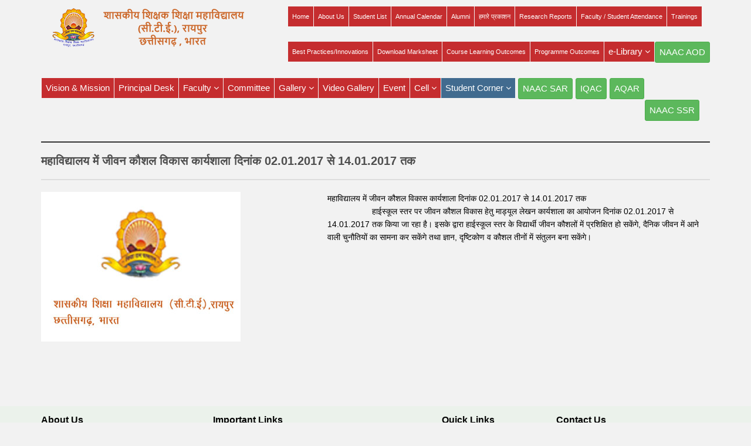

--- FILE ---
content_type: text/html; charset=UTF-8
request_url: https://cteraipur.org/site/details/87
body_size: 3833
content:
<!DOCTYPE html>
<html lang="en">
<head>
    <meta charset="utf-8">
    <meta name="viewport" content="width=device-width, initial-scale=1.0">
    <meta name="description" content="">
    <meta name="author" content="">
    <meta name="viewport" content="width=device-width, initial-scale=1.0" />
<link rel="stylesheet" type="text/css" href="/assets/66f5976e/css/bootstrap-responsive.css" />
<link rel="stylesheet" type="text/css" href="/assets/66f5976e/css/yii.css" />
<script type="text/javascript" src="/assets/525eaab3/jquery.js"></script>
<script type="text/javascript" src="/assets/66f5976e/js/bootstrap.js"></script>
<title>CTE Raipur</title>

        
    <link href="/styles/css/bootstrap.min.css" rel="stylesheet">
    <link href="/styles/css/font-awesome.min.css" rel="stylesheet">
    <link href="/styles/css/animate.min.css" rel="stylesheet">
    <link href="/styles/css/prettyPhoto.css" rel="stylesheet">
    <link href="/styles/css/main.css" rel="stylesheet">
    <link href="/styles/css/responsive.css" rel="stylesheet">
    <link href='http://fonts.googleapis.com/css?family=Muli:300italic,400italic,600italic,700italic,400,600,700,300' rel='stylesheet' type='text/css'>
     <style>
      body {
       font-family: 'Muli', sans-serif;
      }
    </style>
    
    <!--[if lt IE 9]>
    <script src="js/html5shiv.js"></script>
    <script src="js/respond.min.js"></script>
    <![endif]--> 
</head><!--/head-->

<body class="homepage">
    <div id="outer">
    <header id="header">
        <nav class="navbar navbar-inverse" role="banner">
            <div class="container">
                <a class="navbar-brand col-sm-3 col-md-3 col-xs-12" href="/site/index">
                    <img src="/images/logo-new.png" alt="CTE Raipur">
                </a>
               <div class="pull-right">
                 <ul class="nav navbar-nav toplink ">
                    <li><a style="font-size:11px;background: #c52d2f;" href="/site/index">Home</a></li>
                    <li><a style="font-size:11px;background: #c52d2f;" href="/site/about">About Us</a></li>
                    <li><a style="font-size:11px;background: #c52d2f;" href="/site/studentlist">Student List</a></li>
                    <li><a style="font-size:11px;background: #c52d2f;" href="/site/annualcalendar">Annual Calendar</a></li>   
                    <li><a style="font-size:11px;background: #c52d2f;" href="/site/alumini">Alumni</a></li>   
                    <li><a style="font-size:11px;background: #c52d2f;" href="/site/publication">हमारे प्रकाशन</a></li>
                    <li><a style="font-size:11px;background: #c52d2f;" href="/site/research_support">Research Reports</a></li>
                    <li><a style="font-size:11px;background: #c52d2f;" href="/site/faculty_student_attendance">Faculty / Student Attendance</a></li> 
                    <li><a style="font-size:11px;background: #c52d2f;" href="/site/training">Trainings</a></li>
                </ul> <br/>                  
                 <ul class="nav navbar-nav toplink ">
                    
                    <li><a style="font-size:11px;background: #c52d2f;" href="/site/best_practices_cte">Best Practices/Innovations</a></li>
                    <!--<li><a style="font-size:11px;background: #c52d2f;" href="#">Major Achievements</a></li>-->
                    <!--<li><a style="font-size:11px;background: #c52d2f;" href="#">Academic Excellence</a></li>-->
                    <li><a style="font-size:11px;background: #c52d2f;" href="/site/download_marksheet">Download Marksheet</a></li>
                    <li><a style="font-size:11px;background: #c52d2f;" href="/site/course_outcomes">Course Learning Outcomes</a></li>
                    <li><a style="font-size:11px;background: #c52d2f;" href="/site/programme_outcomes">Programme Outcomes</a></li>
                    <li class="dropdown">  
                            <a href="#" class="dropdown-toggle" data-toggle="dropdown">e-Library <i class="fa fa-angle-down"></i></a>
                            <ul class="dropdown-menu">
                                <li><a href="/site/eresources_for_bed"> e-Resources for B.Ed</a></li>
                                <li><a href="#"> e-Resources for M.Ed</a></li>
                                <li><a href="#"> Other Resources/ Web Links</a></li>
                                <li><a href="/site/econtent"> e-Content</a></li>
                            </ul>
                        </li>
                    <li><a href="/site/naacaod" class='btn btn-xs btn-success' style='color:#fff;background-color:#5cb85c;'>NAAC AOD</a></li>
                    
                </ul>                   
                </div>  
            </div>
        </nav>
           <nav class="navbar navbar-inverse" role="banner">
            <div class="container">
                <div class="navbar-header">
                    <button type="button" style='background-color:#333;' class="navbar-toggle col-sm-2 col-md-2 col-xs-2" data-toggle="collapse" data-target=".navbar-collapse">
                        <span class="sr-only">Toggle navigation</span>
                        <span class="icon-bar"></span>
                        <span class="icon-bar"></span>
                        <span class="icon-bar"></span>
                    </button>
                </div>
                <div class="collapse navbar-collapse">                   
                       <ul class="nav navbar-nav">
                        <li><a href="/site/vision">Vision & Mission</a></li>                       
                        <li><a href="/site/principaldesk">Principal Desk</a></li>
                        <li class="dropdown">  
                            <a href="#" class="dropdown-toggle" data-toggle="dropdown">Faculty <i class="fa fa-angle-down"></i></a>
                            <ul class="dropdown-menu">
                                <li><a href="/site/faculty">Academic</a></li>
                                <li><a href="/site/faculty_nonacademic">Non-Academic</a></li>
                            </ul>
                        </li>
                        <li><a href="/site/committee">Committee</a></li>
                        <li class="dropdown">  
                            <a href="#" class="dropdown-toggle" data-toggle="dropdown">Gallery <i class="fa fa-angle-down"></i></a>
                            <ul class="dropdown-menu">
                                                                <li><a href="/site/gallery/2">Science Exhibition</a></li>
                                                                <li><a href="/site/gallery/3">Annual Function 2014-15</a></li>
                                                                <li><a href="/site/gallery/5">Workshop</a></li>
                                                                <li><a href="/site/gallery/6">Awards</a></li>
                                                                <li><a href="/site/gallery/10">Our Activities</a></li>
                                                                <li><a href="/site/gallery/11">Annual Function 2015-16</a></li>
                                                                <li><a href="/site/gallery/12">Dharohar</a></li>
                                                                <li><a href="/site/gallery/13">Facilities</a></li>
                                                                <li><a href="/site/gallery/14">Annual Function 2016-17</a></li>
                                                                <li><a href="/site/gallery/15">Annual Sports 2016-17</a></li>
                                                                <li><a href="/site/gallery/16">Science Exhibition 2017-18</a></li>
                                                                <li><a href="/site/gallery/17">Eco Friendly Teacher's Day 2017</a></li>
                                                                <li><a href="/site/gallery/18">Annual Function 2017-18</a></li>
                                                                <li><a href="/site/gallery/19">WORLD YOGA DAY - 21st JUNE</a></li>
                                                            </ul>
                        </li>   
                        <li><a href="/site/videogallery">Video Gallery</a></li>
                        <li><a href="/site/events">Event</a></li>
                        <li class="dropdown">  
                            <a href="#" class="dropdown-toggle" data-toggle="dropdown">Cell <i class="fa fa-angle-down"></i></a>
                            <ul class="dropdown-menu">
                                                                <li><a href="/site/celldetails/1">आंतरिक गुणवत्ता आस्वासन प्रकोष्ठ (IQAC)</a></li>
                                                                <li><a href="/site/celldetails/2">गुणवत्ता एवं प्रशिक्षण प्रकोष्ठ</a></li>
                                                                <li><a href="/site/celldetails/3">योजना एवं मोनिटरिंग प्रकोष्ठ</a></li>
                                                                <li><a href="/site/celldetails/4">शोध, नवाचार एवं मूल्याकन प्रकोष्ठ</a></li>
                                                                <li><a href="/site/celldetails/5">मीडिया, तकनीकी रिसोर्स सपोर्ट एवं अभिलेखीकरण प्रकोष्ठ</a></li>
                                                                <li><a href="/site/celldetails/6">भौतिक संसाधन, कला एवं सोन्दर्यबोध  तथा कार्यानुभव प्रकोष्ठ</a></li>
                                                                <li><a href="/site/celldetails/7">गाइडेंस, काउन्सिलिंग एवं प्लेसमेंट प्रकोष्ठ</a></li>
                                                                <li><a href="/site/celldetails/8">एलुमनाई, एसोसिएशन एवं सामुदायिक सहभागिता प्रकोष्ठ</a></li>
                                                                <li><a href="/site/celldetails/9">शिकायत निवारण एवं विशेष शिक्षा प्रकोष्ठ</a></li>
                                                                <li><a href="/site/celldetails/10">संगठनात्मक  पहलू प्रकोष्ठ</a></li>
                                                                <li><a href="/site/celldetails/11">सुचना का अधिकार एवं शिकायत निवारण प्रकोष्ठ</a></li>
                                                            </ul>
                        </li> 
                         
                        <li class="dropdown">  
                            <a href="#" class="dropdown-toggle" style="background: #416b8f;" data-toggle="dropdown">Student Corner <i class="fa fa-angle-down"></i></a>
                            <ul class="dropdown-menu">
                                <li><a href="#">Students Internship Programme</a></li>
                                <li><a href="/site/admission">Admission</a></li>
                                <li><a href="/site/fees">Course Fees</a></li>
                                <li><a href="/site/courses">Courses</a></li>
                                <li><a href="/site/result">Result</a></li>
                                <li><a href="/site/activities">Student Activities</a></li>
                                <li><a href="/site/admission_list">Last 5 Year Admission List</a></li>
                            </ul>
                        </li>  
                        <li>&nbsp;</li>  
                        <li><a href="/site/naacsar" class='btn btn-xs btn-success' style='color:#fff;background-color:#5cb85c;'>NAAC SAR</a></li>
                        <li>&nbsp;</li>  
                        <li><a href="/site/iqac" class='btn btn-xs btn-success' style='color:#fff;background-color:#5cb85c;'>IQAC</a></li>
                        <li>&nbsp;</li>  
                        <li><a href="/site/aqar" class='btn btn-xs btn-success' style='color:#fff;background-color:#5cb85c;'>AQAR</a></li>
                        <li>&nbsp;</li>
                        <li><a href="/site/naacssr" class='btn btn-xs btn-success' style='color:#fff;background-color:#5cb85c;'>NAAC SSR</a></li>
                    </ul>
                </div>
            </div>
        </nav>		
    </header>
    <div class="container">
       <hr style='border-color:#333;'>
<h2><strong>महाविद्यालय में जीवन कौशल विकास कार्यशाला दिनांक 02.01.2017 से 14.01.2017 तक </strong></h2>
<hr style='border-color:#ddd;'/>
<div class="row">
            <div class="col-sm-5 col-md-5">
                            <img src="/images/default.jpg">
                        <br/><br/>
        </div>
        <div class="col-sm-7 col-md-7">
            <p>महाविद्यालय में जीवन कौशल विकास कार्यशाला दिनांक 02.01.2017 से 14.01.2017 तक <br />&nbsp; &nbsp; &nbsp; &nbsp; &nbsp; &nbsp; &nbsp; &nbsp; &nbsp; &nbsp;हाईस्कूल स्तर पर जीवन कौशल विकास हेतु माड्यूल लेखन कार्यशाला का आयोजन दिनांक 02.01.2017 से 14.01.2017 तक किया जा रहा है। इसके द्वारा हाईस्कूल स्तर के विद्यार्थी जीवन कौशलों में प्रशिक्षित हो सकेंगे, दैनिक जीवन में आने वाली चुनौतियों का सामना कर सकेंगे तथा ज्ञान, दृष्टिकोण व कौशल तीनों में संतुलन बना सकेंगे।</p>        </div>         
         </div>

<br/><br/><br/><br/>    </div>    
    <section id="bottom">
        <div class="container wow fadeInDown" data-wow-duration="1000ms" data-wow-delay="600ms">
            <div class="row">              
                <div class="col-md-3 col-sm-6">
                    <div class="widget">
                         <h3>About Us</h3>
                         <p>
                             The Government College of Education is situated in the heart of the city Raipur, Capital of Chhattisgarh State. This college  was established on 10th May 1956. The College is affiliated to Pt. Ravishankar Shukla University, Raipur.  17 (Seventeen) districts of Chhattisgarh are covered by this College . 
                             &nbsp;
                             <a href="/site/about" style='color:#c40000;'>Read More</a>
                         </p>
                    </div>    
                </div>
                <div class="col-md-4 col-sm-6">
                    <div class="widget">
                      <h3>Important Links</h3>
                      <div style="height:150px;overflow-y:scroll;">
                        <ul>
                                                        <li><a style="color:#c40000;" href="/site/important_links?detail_id=1">National Council for Teacher Education</a></li>
                                                        <li><a style="color:#c40000;" href="/site/important_links?detail_id=2">University Grants Commission</a></li>
                                                        <li><a style="color:#c40000;" href="/site/important_links?detail_id=3">National Academic Depository (NAD)</a></li>
                                                        <li><a style="color:#c40000;" href="/site/important_links?detail_id=4">Ministry of Human Resource Development</a></li>
                                                        <li><a style="color:#c40000;" href="/site/important_links?detail_id=5">National Council of Educational Research & Training, New Delhi</a></li>
                                                        <li><a style="color:#c40000;" href="/site/important_links?detail_id=6">National Institute of Educational Planning & Administration, New Delhi</a></li>
                                                        <li><a style="color:#c40000;" href="/site/important_links?detail_id=7">Department of School Education, Government of Chhattisgarh</a></li>
                                                        <li><a style="color:#c40000;" href="/site/important_links?detail_id=8">State Council of Educational Research & Training, Chhattisgarh</a></li>
                                                        <li><a style="color:#c40000;" href="/site/important_links?detail_id=9">Official Website of Govt. of Chhattisgarh</a></li>
                                                    </ul>
                      </div>    
                    </div>    
                </div>
                <div class="col-md-2 col-sm-6">
                    <div class="widget">
                      <h3>Quick Links</h3>
                        <ul>
                            <li><a href="/site/about">Who We Are</a></li>
                            <li><a href="/site/vision">Vision & Mission</a></li> 
                            <li><a href="/site/principaldesk">Principal Desk</a></li>
                            <li><a href="#">FAQ</a></li>
                            <li><a href="https://www.facebook.com/pages/Government-College-of-Education/467018620141643?pnref=lhc" target="_blank"><i class="fa fa-facebook" style="font-size:18px;"></i></a> &nbsp; <a href="https://twitter.com/cte_raipur" target="_blank"><i class="fa fa-twitter" style="font-size:18px;"></i></a></li>              
                        </ul>
                    </div>    
                </div>
                <div class="col-md-3 col-sm-6">
                    <div class="widget">
                       <h3>Contact Us</h3>
                       <ul>
                            <li>Govt. College of Education<br/>
                               BTI ground Shankar nagar, Raipur (C.G.)<br/><br/>
                               Telephone: +0771-2443796<br>
                               FAX: +0771-2443796<br>
                                E-mail: <a href="mailto:ctechhattisgarh@gmail.com">ctechhattisgarh@gmail.com</a> 
                            </li>
                        </ul>
                    </div>    
                </div>
            </div>
        </div>
    </section>
    <footer id="footer" class="midnight-blue">
        <div class="container">
            <div class="row">
                <div class="col-sm-4">
                    Copyright © 2014 CTE Raipur.<br/> All Rights Reserved. 
                    <!--<h3 style="color:#c40000;">Powered By <a href="http://www.cics.co.in">CICS</a></h3>-->
                </div>
                <div class="col-sm-3">
                    Visits Since May 23, 2015
                    <img src='http://www.hit-counts.com/counter.php?t=MTM1Njk0Nw==' border='0' alt='Web Counter'>
                </div>
                <div class="col-sm-5">
                    <ul class="pull-right">
                       <li><a href="/site/about">About Us</a></li>
                         <li><a href="/site/courses">Courses</a></li>
                         <li><a href="/site/training">Trainings</a></li>
                        <li><a href="/site/staffgallery">Gallery</a></li>
                       <li><a href="/site/alumni">Alumni</a></li>                               
                        <li><a href="/site/contact">Contact</a></li> 
                    </ul>
                </div>
            </div>
        </div>
    </footer>
    </div>
    <script src="/styles/js/jquery.js"></script>
    <script src="/styles/js/bootstrap.min.js"></script>
    <script src="/styles/js/jquery.prettyPhoto.js"></script>
    <script src="/styles/js/jquery.isotope.min.js"></script>
    <script src="/styles/js/main.js"></script>
    <script src="/styles/js/wow.min.js"></script>
    <script src="/js/jquery.vticker.js" type="text/javascript"></script>
 </body>
</html>
<script type="text/javascript">
$(document).ready(function(){
   // changedefaultLang('en');
     $("#myCarousel1").carousel({
         interval : 3000,
         pause: false
     });
     $("#myCarousel2").carousel({
         interval : 6000,
         pause: false
     });
     $("#myCarousel3").carousel({
         interval : 4000,
         pause: false
     });
        $('#news-container1').vTicker({
            speed: 500,
            pause: 3000,
            animation: 'fade',
            mousePause: false,
            showItems: 2
        });
    });
</script>